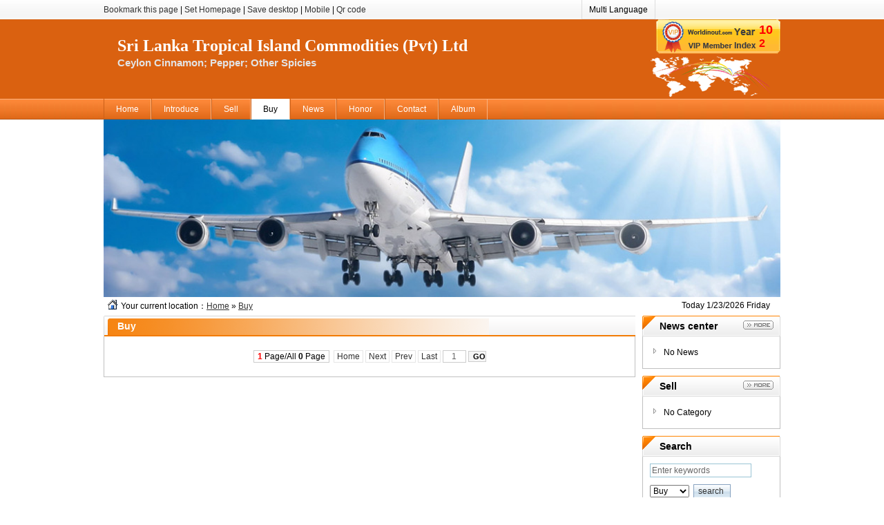

--- FILE ---
content_type: text/html;charset=UTF-8
request_url: http://tropical.worldinout.com/buy/
body_size: 2515
content:
<!DOCTYPE html PUBLIC "-//W3C//DTD XHTML 1.0 Transitional//EN" "http://www.w3.org/TR/xhtml1/DTD/xhtml1-transitional.dtd">
<html xmlns="http://www.w3.org/1999/xhtml">
<head>
<meta http-equiv="Content-Type" content="text/html;charset=UTF-8"/>
<title>Buy - Sri Lanka Tropical Island Commodities (Pvt) Ltd</title>
<meta name="keywords" content="Sri Lanka Tropical Island Commodities (Pvt) Ltd,Ceylon Cinnamon; Pepper; Other Spicies"/><meta http-equiv="mobile-agent" content="format=xhtml;url=http://m.worldinout.com/index.php?moduleid=4&username=tropical&action=buy"> 
<meta http-equiv="mobile-agent" content="format=html5;url=http://m.worldinout.com/index.php?moduleid=4&username=tropical&action=buy">
<link rel="stylesheet" type="text/css" href="http://www.worldinout.com/company/skin/common.css"/>
<link rel="stylesheet" type="text/css" href="http://www.worldinout.com/company/skin/chengse1/style.css"/>
<script type="text/javascript">window.onerror= function(){return true;}</script><script type="text/javascript" src="http://www.worldinout.com/lang/en/lang.js"></script>
<script type="text/javascript" src="http://www.worldinout.com/file/script/config.js"></script>
<script type="text/javascript" src="http://www.worldinout.com/file/script/jquery.js"></script>
<script type="text/javascript" src="http://www.worldinout.com/file/script/common.js"></script>
<script type="text/javascript" src="http://www.worldinout.com/file/script/page.js"></script>
<script type="text/javascript" src="http://www.worldinout.com/file/script/homepage.js"></script>
<script type="text/javascript">
GoMobile('http://m.worldinout.com/index.php?moduleid=4&username=tropical&action=buy');
</script>
</head>
<body>
<div class="top" id="top">
<div class="m">
<div class="f_r topnav">
<ul>
<li class="home"  class="cur"><span>Multi Language</span><ul>
<li><a href="http://tropical.worldinout.com/"><span>English</span></a></li>
</ul>
</li>
</ul>
</div>
<div id="toplogin" class="f_l">
<script type="text/javascript">addFav('Bookmark this page');</script> | <a href="http://tropical.worldinout.com/" onclick="javascript:try{this.style.behavior='url(#default#homepage)';this.setHomePage(location.href);}catch(e){}return false;">Set Homepage</a> | <a href="http://www.worldinout.com/api/shortcut.php?itemid=176" rel="nofollow">Save desktop</a> | <a href="javascript:Go('http://m.worldinout.com/index.php?moduleid=4&username=tropical');">Mobile</a> | <a href="javascript:Dqrcode();">Qr code</a></div>
</div>
</div>
<div id="destoon_qrcode" style="display:none;"></div><div class="m">
<div class="sign">
<div><strong>10</strong><br><span title="Index out of 10">2</span></div>
</div>
<div class="head">
<div>
<div class="headtop1">Sri Lanka Tropical Island Commodities (Pvt) Ltd</div>
<div class="headtop4">Ceylon Cinnamon; Pepper; Other Spicies</div>
<!--  <h4><img src="http://www.worldinout.com/skin/en/flag/432.png"/> South Asia - Sri Lanka</h4> -->
 
</div>
</div>
</div>
<div class="m">
<div class="menu" id="menu">
<ul>
<li class="menu_li"><a href="http://tropical.worldinout.com/"><span>Home</span></a></li>
<li class="menu_li"><a href="http://tropical.worldinout.com/introduce/"><span>Introduce</span></a></li>
<li class="menu_li"><a href="http://tropical.worldinout.com/sell/"><span>Sell</span></a></li>
<li class="menu_on"><a href="http://tropical.worldinout.com/buy/"><span>Buy</span></a></li>
<li class="menu_li"><a href="http://tropical.worldinout.com/news/"><span>News</span></a></li>
<li class="menu_li"><a href="http://tropical.worldinout.com/honor/"><span>Honor</span></a></li>
<li class="menu_li"><a href="http://tropical.worldinout.com/contact/"><span>Contact</span></a></li>
<li class="menu_li"><a href="http://tropical.worldinout.com/photo/"><span>Album</span></a></li>
</ul>
</div>
</div>
<div class="m">
<div class="banner">
<img src="http://www.worldinout.com/company/skin/chengse1/banner.jpg" width="100%"/>
</div>
</div>
<div class="m">
<div class="pos" id="pos">
<span class="f_r">
<script type="text/javascript">show_date();</script>
</span>
<span id="position"></span>
</div>
</div>
<div class="m">
<table cellpadding="0" cellspacing="0" width="100%">
<tr>
<td valign="top" id="main"><div class="dsn" id="pos_show">Your current location：<a href="http://tropical.worldinout.com/">Home</a> » <a href="http://tropical.worldinout.com/buy/">Buy</a></div>
<div class="main_head"><div><strong>Buy</strong></div></div>
<div class="main_body">
<table cellpadding="8" cellspacing="1" width="100%" align="center">
</table>
<div class="pages"><label title="All 0 tips"><em>1 </em>Page/All<span> 0 </span>Page</label>&nbsp;&nbsp;<a href="http://tropical.worldinout.com/buy/page-1.shtml">&nbsp;Home&nbsp;</a> <a href="http://tropical.worldinout.com/buy/page-1.shtml">&nbsp;Next&nbsp;</a><input type="hidden" id="destoon_next" value="http://tropical.worldinout.com/buy/page-1.shtml"/> <input type="hidden" id="destoon_previous" value="http://tropical.worldinout.com/buy/page-0.shtml"/><a href="http://tropical.worldinout.com/buy/page-0.shtml">&nbsp;Prev&nbsp;</a> <a href="http://tropical.worldinout.com/buy/page-0.shtml">&nbsp;Last&nbsp;</a> <cite></cite><input type="text" class="pages_inp" id="destoon_pageno" value="1" onkeydown="if(event.keyCode==13 && this.value) {window.location.href='http://tropical.worldinout.com/buy/page-{destoon_page}.shtml'.replace(/\{destoon_page\}/, this.value);return false;}"> <input type="button" class="pages_btn" value="GO" onclick="if(Dd('destoon_pageno').value>0)window.location.href='http://tropical.worldinout.com/buy/page-{destoon_page}.shtml'.replace(/\{destoon_page\}/, Dd('destoon_pageno').value);"/></div>
</div>
</td>
<td width="10" id="split"></td>
<td width="200" valign="top" id="side"><div class="side_head"><div><span class="f_r"><a href="http://tropical.worldinout.com/news/"><img src="http://www.worldinout.com/company/image/more.gif" title="more"/></a></span><strong>News center</strong></div></div>
<div class="side_body">
<ul>
<li>No News</li>
</ul>
</div>
<div class="side_head"><div><span class="f_r"><a href="http://tropical.worldinout.com/sell/"><img src="http://www.worldinout.com/company/image/more.gif" title="More"/></a></span><strong>Sell</strong></div></div>
<div class="side_body">
<ul>
<li>No Category</li>
</ul>
</div>
<div class="side_head"><div><strong>Search</strong></div></div>
<div class="side_body">
<form action="http://www.worldinout.com/company/home.php" onsubmit="return check_kw();">
<input type="hidden" name="action" value="search"/>
<input type="hidden" name="homepage" value="tropical"/>
<input type="text" name="kw" value="Enter keywords" size="19" id="kw" class="inp" onfocus="if(this.value=='Enter keywords')this.value='';"/>
<div style="padding:10px 0 0 0;">
<select name="file">
<option value="sell">Sell</option><option value="buy" selected>Buy</option><option value="news">News</option><option value="photo">Album</option></select> 
<input type="submit" value="search " class="sbm"/>
</div>
</form>
</div><div class="side_head"><div><span class="f_r"></span><strong>Company QR code</strong></div></div>
<div class="side_body">
<div align="center"><b>Anytime Anywhere Mobile</b><div>
<script>
thisURL = document.URL;
strwrite = "<img src='http://www.worldinout.com/api/qrcode.png.php?auth=" + thisURL + " ' alt='QR code' width='180px' height='180px'/>";
document.write( strwrite );
</script>
</div></td>
</tr>
</table>
</div>
<div class="m">
<div class="foot" id="foot">
<div>
2026 Sri Lanka Tropical Island Commodities (Pvt) Ltd 
<!-- Views:44373  -->
<a href="http://tropical.worldinout.com/">Home</a>  
<a href="http://www.worldinout.com/member/">Manage</a><div class="hid88"> | <script src="http://s6.cnzz.com/stat.php?id=2426118&web_id=2426118" language="JavaScript"></script> </div>
<br/><a href="http://www.worldinout.com/about/7.html"  target="_blank">Disclaimer</a>    Technical Support：<a href="http://www.worldinout.com/" target="_blank">www.worldinout.com</a>  
</div>
</div>
</div>
<script type="text/javascript">Dd('position').innerHTML = Dd('pos_show').innerHTML;</script>
</body>
<script>
(function(){
    var bp = document.createElement('script');
    var curProtocol = window.location.protocol.split(':')[0];
    if (curProtocol === 'https') {
        bp.src = 'https://zz.bdstatic.com/linksubmit/push.js';
    }
    else {
        bp.src = 'http://push.zhanzhang.baidu.com/push.js';
    }
    var s = document.getElementsByTagName("script")[0];
    s.parentNode.insertBefore(bp, s);
})();
</script>
</html>

--- FILE ---
content_type: text/css
request_url: http://www.worldinout.com/company/skin/chengse1/style.css
body_size: 1023
content:
/* global */
body {margin:0px;font-size:12px;color:#000000;background:url(bg.gif) repeat-x left 2px;}
/* common */
.m {width:980px;margin:auto;}
.top {height:28px;line-height:28px;color:#000;background:url(top_bg.gif) repeat-x;padding:0px 10px 0px 10px;}
/* #top a {color:#000;text-decoration:none;} */
#top a {text-decoration:none;}

.head {height:115px;width:980px;overflow:hidden;background:#DA6110 url(head.gif) no-repeat 650px center;padding:0px 10px 0px 10px;}
.head div {float:left;}
.head .logo {padding:15px 10px 0 20px;height:90px;overflow:hidden;}
.head h1 {font-size:24px;margin:25px 0 2px 10px;color:#fff;font-family:\9ED1\4F53;filter:glow(color=#FFFFFF,strength=1);}
.head h3 {font-size:15px;margin:3px 0 5px 10px;color:#fff;font-family:\9ED1\4F53;filter:glow(color=#FFFFFF,strength=1);}
.head h4 {font-size:15px;margin:0 0 0 10px;color:#E3E3E3;}



/*Add start*/
.head .headtop1 {font-size:24px; font-weight:bold; float: left;clear: left; margin:25px 0 2px 10px;color:#fff;font-family:\9ED1\4F53;filter:glow(color=#FFFFFF,strength=1);}
.head .headtop3 {font-size:15px; font-weight:bold; float: left;clear: left; margin:3px 0 5px 10px;color:#fff;font-family:\9ED1\4F53;filter:glow(color=#FFFFFF,strength=1);}
.head .headtop4 {font-size:15px; font-weight:bold; float: left;clear: left; margin:0 0 0 10px;color:#E3E3E3;}
/*Add end*/





#menu a {text-decoration:none;}
.menu {height:30px;overflow:hidden;font-size:12px;background:url('menu_bg.gif') repeat-x;}
.menu span {color:#FFFFFF;}

.menu_li {float:left;line-height:30px;padding:0 17px 0 17px;border-left:1px  #CC6018 solid;border-right:#F8B27F 1px solid }
.menu_on {float:left;line-height:30px;padding:0 17px 0 17px;background:#fff;border-left:1px  #CC6018 solid;border-right:#F8B27F 1px solid}

.menu_index_li{float:left;line-height:30px;padding:0 12px 0 12px;}
.menu_index_on{float:left;line-height:30px;padding:0 12px 0 12px;background:#fff;color:#000}

.menu_index_on span{color:#000}
.menu_on  span{color:#000}

.side_head {height:30px;background:url(side_head_l.gif) no-repeat left bottom;}
.side_head div {padding:0 10px 0 25px;font-size:14px;height:30px;line-height:30px;overflow:hidden;background:url(side_head_r.gif) no-repeat right bottom;}
.side_head div strong{ color:#000;}

.side_body {border:#C0C0C0 1px solid;border-top:none;background:#FFFFFF;padding:10px;margin:0 0 10px;}
.side_body li {background:url('../../image/ico_arrow.gif') no-repeat 5px 7px;padding:0 0 0 20px;height:26px;line-height:26px;overflow:hidden;}

.main_head {height:30px;background:url(main_head_l.gif) no-repeat left bottom;}
.main_head div {padding:0 10px 0 20px;font-size:14px;height:30px;line-height:30px;overflow:hidden;background:url(main_head_r.gif) no-repeat right bottom;}
.main_head div strong{ color:#FFF;}

/*contect page title H1 Add start*/
.main_head h1 {margin:0; padding:0 10px 0 20px;font-size:14px; color:#fff; height:30px;line-height:30px;overflow:hidden;background:url(main_head_r.gif) no-repeat right bottom;}
/*contect page title H1 Add end*/



.main_body {border:#C0C0C0 1px solid;border-top:none;background:#FFFFFF;padding:10px;margin:0 0 10px;width:748px;}
/*.content img {width:100%; height:100%;} ���ͼƬ����������*/


.foot {text-align:center;padding:15px;line-height:28px;background:#FFFFFF url(foot.gif) repeat-x top ;}



--- FILE ---
content_type: application/javascript
request_url: http://www.worldinout.com/file/script/config.js
body_size: 238
content:
var DTPath = "http://www.worldinout.com/";var SKPath = "http://www.worldinout.com/skin/en/";var MEPath = "http://www.worldinout.com/member/";var DTEditor = "fckeditor";var CKDomain = ".worldinout.com";var CKPath = "/";var CKPrex = "Dko_";

--- FILE ---
content_type: application/javascript
request_url: http://www.worldinout.com/lang/en/lang.js
body_size: 4470
content:
/*
	[Destoon B2B System] Copyright (c) 2008-2015 www.destoon.com
	This is NOT a freeware, use is subject to license.txt
*/
var L = new Array();
/* admin.js */
L['system_tips']			= 'Prompted';
L['ok']						= 'Determine';
L['cancel']					= 'Cancel';
L['upload']					= 'Upload';
L['uploading']				= 'Uploading..';
L['upload_file']			= 'Upload file';
L['upload_img']				= 'Upload image';
L['allow']					= 'Limit:';
L['preview_img']			= 'Image Preview';
L['choose_img']				= 'Image choose';
L['width']					= 'Width';
L['height']					= 'High';
L['up_local']				= 'Local Image';
L['up_remote']				= 'Network Image';
L['type_imgurl']			= 'Please fill in the Image URL';
L['choose_file']			= 'Please select the file';
L['choose_item']			= 'Select Information';
L['dialog_user']			= 'Member{V0}Information';
L['empty_img']				= 'Preview not available，Picture address is empty';
L['confirm_del']			= 'You sure you want to delete？This will not be revoked';
L['type_category']			= 'Please enter the category name or abbreviation，For example：Computer';
L['related_found']			= 'Related Categories for you to find the following，Please select：';
L['related_not_found']		= 'Related Categories not found，Adjust the name';
L['type_valid_filepath']	= 'Please enter the correct file path';
L['wysiwyg_mode']			= 'Please switch to design mode';
L['dialog_close']			= 'Close[Shortcut key Esc]';
L['tpl_add']				= 'New template';
L['tpl_edit']				= 'Modified template';
L['op_reason']				= 'Operation reason';
L['op_reason_null']			= 'Please fill out the operation reason';

/* calendar.js */
L['Sun']					= 'sun';
L['Mon']					= 'Mon';
L['Tue']					= 'Yue';
L['Wed']					= 'Wed';
L['Thu']					= 'Thu';
L['Fri']					= 'Fri';
L['Sat']					= 'Sat';
L['prev_year']				= 'The previous year';
L['next_year']				= 'Next year';
L['prev_month']				= 'Prev month';
L['next_month']				= 'Next month';

/* common.js */
L['str_delete']				= 'delete';

/* draft.js */
L['fck_zoom']				= 'Click to add height, right Click reduction height';
L['data_recovery']			= 'Data recovery';
L['save_draft']				= 'Temporary draft';
L['if_cover_data']			= 'To find out the data {V0} saved , Are you covering the current data?';
L['no_data']				= 'Sorry, no data is found.';
L['at_least_10_letters']	= 'Please enter at least 10 words, Current input {V0} words';
L['stop_auto_save']			= 'The system will automatically save the draft, this operation will abort the system automatically save function, determine to continue?';
L['draft_auto_saved']		= '{V0} Hour {V1} Minute {V2} Seconds The system automatically saves the draft';
L['draft_saved']			= 'Draft has been saved';
L['stop_save']				= 'Close save';
L['draft_save_stopped']		= 'Draft saved has stopped';
L['start_save']				= 'Open save';
L['upload_attach']			= 'Insert attachment';

/* fckeditor.js */
L['tip_image']				= 'Tips: Your browser supports direct drag and drop the local image to the editor OR Ctrl+C Paste the picture in the screenshot, try it quickly!';
L['tip_know']				= 'I know';

/* homepage.js & member.js */
L['click_open']				= 'Click to open original';
L['keyword_value']			= 'Enter Keywords';
L['keyword_message']		= 'Please enter keywords';
L['Sunday']					= 'Sunday';
L['Monday']					= 'Monday';
L['Tuesday']				= 'Tuesday';
L['Wednesday']				= 'Wednesday';
L['Thursday']				= 'Thursday';
L['Friday']					= 'Friday';
L['Saturday']				= 'Saturday';
L['show_date']				= 'Today {V0}/{V1}/{V3} {V2}';

/* index.js */
L['close_letter']			= 'Pack up';
L['last_page']				= 'Has been to the last page';

/* page.js */
L['popular_search_terms']	= 'Top Searches：';
L['search_tips_close']		= 'Close';
L['chrome_fav_tip']			= 'Please press the shortcut key Ctrl+D Collect this page, thank you';

/* player.js */
L['iso_tips_video']			= 'Temporarily do not support this video, please watch on the computer';

/* profile.js */
L['max_mode']				= 'Maximum of{V0}Kinds of business models';
L['max_cate']				= 'You can add up{V0}Categories';
L['choose_category']		= 'Please select';
L['category_chosen']		= 'This category has been added over';

/*weibo.js*/
L['sync_sina'] = 'Synchronized to Sina Weibo';
L['sync_qq'] = 'Synchronized to Tencent microblogging';
L['sync_login_sina'] = 'You are not logged in, Sina Weibo or logged in?';
L['sync_login_qq'] = 'You are not logged in, or logged in, if you are not logged in, or QQ, or QQ?';